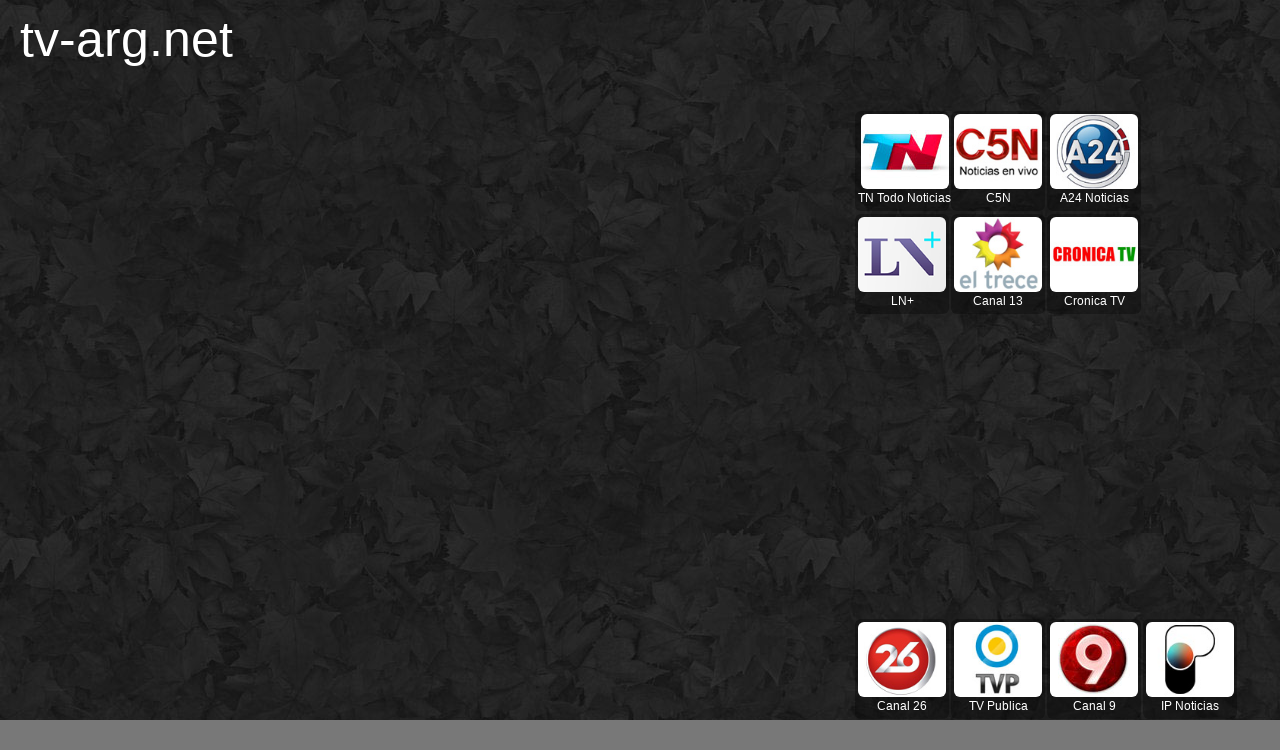

--- FILE ---
content_type: text/html; charset=UTF-8
request_url: https://www.tv-arg.net/2014/12/radio-mitre.html
body_size: 55686
content:
<!DOCTYPE html>
<html class='v2' dir='ltr' head='' lang='es' xmlns='http://www.w3.org/1999/xhtml' xmlns:b='http://www.google.com/2005/gml/b' xmlns:data='http://www.google.com/2005/gml/data' xmlns:expr='http://www.google.com/2005/gml/expr'>
<head>
  <!-- Google tag (gtag.js)-->
<script async='async' src='https://www.googletagmanager.com/gtag/js?id=G-RS3M0RESXT'></script>
<script async='async' src='//pagead2.googlesyndication.com/pagead/js/adsbygoogle.js'></script>
<meta content='width=1100' name='viewport'/>
<meta charset='utf-8'/>
<meta content='877023712363307' property='fb:app_id'/>
<meta content='width=device-width, initial-scale=1, minimum-scale=1, maximum-scale=6' name='viewport'/>
<meta content='blogger' name='generator'/>
<meta content='text/html; charset=UTF-8' http-equiv='Content-Type'/>
<link href='http://www.blogger.com/openid-server.g' rel='openid.server'/>
<link href='https://www.tv-arg.net/' rel='openid.delegate'/>
<link href='https://www.tv-arg.net/2014/12/radio-mitre.html' rel='canonical'/>
<title>Radio Mitre - tv-arg.net</title>
<meta content='Radio Mitre, En vivo, Online, Mitre' name='description'/>
<meta content='Radio Mitre, En vivo, Online, Mitre' name='description'/>
<meta content='Radio Mitre, tv-arg.net: Radio Mitre, tv-arg.net' name='keywords'/>
<link href='https://www.tv-arg.net/feeds/posts/default' rel='alternate' title='tv-arg.net - Atom' type='application/atom+xml'/>
<link href='https://www.tv-arg.net/feeds/posts/default?alt=rss' rel='alternate' title='tv-arg.net - RSS' type='application/rss+xml'/>
<link href='http://www.blogger.com/feeds/5028654702175775895/posts/default' rel='alternate' title='tv-arg.net - Atom' type='application/atom+xml'/>
<link href='https://i.ytimg.com/vi/7MejeUWIM34/default.jpg' rel='image_src'/>
<meta content='https://i.ytimg.com/vi/7MejeUWIM34/default.jpg' property='og:image'/>
<style id='page-skin-1' type='text/css'><!--
/*
-----------------------------------------------
Blogger Template Style
Name:     Simple
Designer: Josh Peterson
URL:      www.noaesthetic.com
----------------------------------------------- */
/* Variable definitions
====================
<Variable name="keycolor" description="Main Color" type="color" default="#66bbdd"/>
<Group description="Page Text" selector="body">
<Variable name="body.font" description="Font" type="font"
default="normal normal 12px Arial, Tahoma, Helvetica, FreeSans, sans-serif"/>
<Variable name="body.text.color" description="Text Color" type="color" default="#222222"/>
</Group>
<Group description="Backgrounds" selector=".body-fauxcolumns-outer">
<Variable name="body.background.color" description="Outer Background" type="color" default="#66bbdd"/>
<Variable name="content.background.color" description="Main Background" type="color" default="#ffffff"/>
<Variable name="header.background.color" description="Header Background" type="color" default="transparent"/>
</Group>
<Group description="Links" selector=".main-outer">
<Variable name="link.color" description="Link Color" type="color" default="#2288bb"/>
<Variable name="link.visited.color" description="Visited Color" type="color" default="#888888"/>
<Variable name="link.hover.color" description="Hover Color" type="color" default="#33aaff"/>
</Group>
<Group description="Blog Title" selector=".header h1">
<Variable name="header.font" description="Font" type="font"
default="normal normal 60px Arial, Tahoma, Helvetica, FreeSans, sans-serif"/>
<Variable name="header.text.color" description="Title Color" type="color" default="#3399bb" />
</Group>
<Group description="Blog Description" selector=".header .description">
<Variable name="description.text.color" description="Description Color" type="color"
default="#777777" />
</Group>
<Group description="Tabs Text" selector=".tabs-inner .widget li a">
<Variable name="tabs.font" description="Font" type="font"
default="normal normal 14px Arial, Tahoma, Helvetica, FreeSans, sans-serif"/>
<Variable name="tabs.text.color" description="Text Color" type="color" default="#999999"/>
<Variable name="tabs.selected.text.color" description="Selected Color" type="color" default="#000000"/>
</Group>
<Group description="Tabs Background" selector=".tabs-outer .PageList">
<Variable name="tabs.background.color" description="Background Color" type="color" default="#f5f5f5"/>
<Variable name="tabs.selected.background.color" description="Selected Color" type="color" default="#eeeeee"/>
</Group>
<Group description="Post Title" selector="h3.post-title, .comments h4">
<Variable name="post.title.font" description="Font" type="font"
default="normal normal 22px Arial, Tahoma, Helvetica, FreeSans, sans-serif"/>
</Group>
<Group description="Date Header" selector=".date-header">
<Variable name="date.header.color" description="Text Color" type="color"
default="#ffffff"/>
<Variable name="date.header.background.color" description="Background Color" type="color"
default="transparent"/>
<Variable name="date.header.font" description="Text Font" type="font"
default="normal bold 11px Arial, Tahoma, Helvetica, FreeSans, sans-serif"/>
<Variable name="date.header.padding" description="Date Header Padding" type="string" default="inherit"/>
<Variable name="date.header.letterspacing" description="Date Header Letter Spacing" type="string" default="inherit"/>
<Variable name="date.header.margin" description="Date Header Margin" type="string" default="inherit"/>
</Group>
<Group description="Post Footer" selector=".post-footer">
<Variable name="post.footer.text.color" description="Text Color" type="color" default="#666666"/>
<Variable name="post.footer.background.color" description="Background Color" type="color"
default="#f9f9f9"/>
<Variable name="post.footer.border.color" description="Shadow Color" type="color" default="#eeeeee"/>
</Group>
<Group description="Gadgets" selector="h2">
<Variable name="widget.title.font" description="Title Font" type="font"
default="normal bold 11px Arial, Tahoma, Helvetica, FreeSans, sans-serif"/>
<Variable name="widget.title.text.color" description="Title Color" type="color" default="#000000"/>
<Variable name="widget.alternate.text.color" description="Alternate Color" type="color" default="#999999"/>
</Group>
<Group description="Images" selector=".main-inner">
<Variable name="image.background.color" description="Background Color" type="color" default="#ffffff"/>
<Variable name="image.border.color" description="Border Color" type="color" default="#eeeeee"/>
<Variable name="image.text.color" description="Caption Text Color" type="color" default="#ffffff"/>
</Group>
<Group description="Accents" selector=".content-inner">
<Variable name="body.rule.color" description="Separator Line Color" type="color" default="#eeeeee"/>
<Variable name="tabs.border.color" description="Tabs Border Color" type="color" default="#ececec"/>
</Group>
<Variable name="body.background" description="Body Background" type="background"
color="#db815e" default="$(color) none repeat scroll top left"/>
<Variable name="body.background.override" description="Body Background Override" type="string" default=""/>
<Variable name="body.background.gradient.cap" description="Body Gradient Cap" type="url"
default="url(//www.blogblog.com/1kt/simple/gradients_light.png)"/>
<Variable name="body.background.gradient.tile" description="Body Gradient Tile" type="url"
default="url(//www.blogblog.com/1kt/simple/body_gradient_tile_light.png)"/>
<Variable name="content.background.color.selector" description="Content Background Color Selector" type="string" default=".content-inner"/>
<Variable name="content.padding" description="Content Padding" type="length" default="10px"/>
<Variable name="content.padding.horizontal" description="Content Horizontal Padding" type="length" default="0px"/>
<Variable name="content.shadow.spread" description="Content Shadow Spread" type="length" default="40px"/>
<Variable name="content.shadow.spread.webkit" description="Content Shadow Spread (WebKit)" type="length" default="5px"/>
<Variable name="content.shadow.spread.ie" description="Content Shadow Spread (IE)" type="length" default="10px"/>
<Variable name="main.border.width" description="Main Border Width" type="length" default="0"/>
<Variable name="header.background.gradient" description="Header Gradient" type="url" default="none"/>
<Variable name="header.shadow.offset.left" description="Header Shadow Offset Left" type="length" default="-1px"/>
<Variable name="header.shadow.offset.top" description="Header Shadow Offset Top" type="length" default="-1px"/>
<Variable name="header.shadow.spread" description="Header Shadow Spread" type="length" default="1px"/>
<Variable name="header.padding" description="Header Padding" type="length" default="30px"/>
<Variable name="header.border.size" description="Header Border Size" type="length" default="1px"/>
<Variable name="header.bottom.border.size" description="Header Bottom Border Size" type="length" default="1px"/>
<Variable name="header.border.horizontalsize" description="Header Horizontal Border Size" type="length" default="0"/>
<Variable name="description.text.size" description="Description Text Size" type="string" default="140%"/>
<Variable name="tabs.margin.top" description="Tabs Margin Top" type="length" default="0" />
<Variable name="tabs.margin.side" description="Tabs Side Margin" type="length" default="30px" />
<Variable name="tabs.background.gradient" description="Tabs Background Gradient" type="url"
default="url(//www.blogblog.com/1kt/simple/gradients_light.png)"/>
<Variable name="tabs.border.width" description="Tabs Border Width" type="length" default="1px"/>
<Variable name="tabs.bevel.border.width" description="Tabs Bevel Border Width" type="length" default="1px"/>
<Variable name="post.margin.bottom" description="Post Bottom Margin" type="length" default="25px"/>
<Variable name="image.border.small.size" description="Image Border Small Size" type="length" default="2px"/>
<Variable name="image.border.large.size" description="Image Border Large Size" type="length" default="5px"/>
<Variable name="page.width.selector" description="Page Width Selector" type="string" default=".region-inner"/>
<Variable name="page.width" description="Page Width" type="string" default="auto"/>
<Variable name="main.section.margin" description="Main Section Margin" type="length" default="15px"/>
<Variable name="main.padding" description="Main Padding" type="length" default="15px"/>
<Variable name="main.padding.top" description="Main Padding Top" type="length" default="30px"/>
<Variable name="main.padding.bottom" description="Main Padding Bottom" type="length" default="30px"/>
<Variable name="paging.background"
color="transparent"
description="Background of blog paging area" type="background"
default="transparent none no-repeat scroll top center"/>
<Variable name="footer.bevel" description="Bevel border length of footer" type="length" default="0"/>
<Variable name="mobile.background.overlay" description="Mobile Background Overlay" type="string"
default="transparent none repeat scroll top left"/>
<Variable name="mobile.background.size" description="Mobile Background Size" type="string" default="auto"/>
<Variable name="mobile.button.color" description="Mobile Button Color" type="color" default="#ffffff" />
<Variable name="startSide" description="Side where text starts in blog language" type="automatic" default="left"/>
<Variable name="endSide" description="Side where text ends in blog language" type="automatic" default="right"/>
*/
/* TV ONLINE */
#divhover {  background-color: red;}
#divhover:hover {  background-color: #D3D3D3;}
.title {  }
.banner_superior {padding-bottom:10px; ;padding-top:5px; width: 100%;}
@media(min-width: 500px) {.banner_superior { padding-bottom:0px; ;padding-top:0px;}}
.widget-item-control  { display:none }
.widget {
margin: 0px;}
.{
box-sizing: border-box;
}
.radio-li{
width:94px;
padding: 3px;
margin: 1px;
float:left;
background-color: rgba(0, 0, 0, 0.3);
text-align:center;
}
.radio-li img{
width: 88px;
height: 75px;
}
li.radio-li.img-rounded {
padding: 3px;
}
.widget li {padding:0px;
margin:1px;}
.li{list-style: none;}
img {
vertical-align: middle;
}
.img-responsive {
display: block;
width: 100% \9;
max-width: 100%;
height: auto;
}
.img-rounded {
border-radius: 6px;
}
.img-thumbnail {
padding: 4px;
line-height: 1.42857143;
background-color: #ffffff;
border: 1px solid #dddddd;
border-radius: 4px;
-webkit-transition: all 0.2s ease-in-out;
-o-transition: all 0.2s ease-in-out;
transition: all 0.2s ease-in-out;
display: inline-block;
width: 100% \9;
max-width: 100%;
height: auto;
}
.img-circle {
border-radius: 50%;
}
* {
-webkit-box-sizing: border-box;
-moz-box-sizing: border-box;
box-sizing: border-box;
}
*:before,
*:after {
-webkit-box-sizing: border-box;
-moz-box-sizing: border-box;
box-sizing: border-box;
}
body{
height:100%;
background-repeat: repeat;
padding: 0;
margin: 0;
font-family: "Lucida Grande", Verdana, Arial, sans-serif;
color: #D3D3D3;
}
#wrap{
width:960px;
margin-left: auto;
margin-right: auto;
}
#col1{
width:610px;
float:left;
}
#col2{
width:350px;
float:left;
text-align: center;
}
#tv-wrap{
width:610px;
height:460px;
}
#tv{
width: 490px;
height: 380px;
margin-left: 60px;
margin-top: 34px;
float: left;
font-size: 30px;
text-align: center;
}
#control ul li{
font-size: 11px;
height: 16px;
list-style-type: none;
cursor: pointer;
}
#control ul{
padding-left: 20px;
}.clear{
clear: both;
}
#publicidad,#fans,#footer{
margin-top: 10px;
}
#control, #publicidad, #fans{
width: 300px;
margin-right: auto;
margin-left: auto;
}
#footer{
margin-bottom: 20px;
width: 728px;
margin-right: auto;
margin-left: auto;
}
#iframetvn{
border-width: 0;
height: 766px;
width: 748px;
overflow: hidden;
position:absolute;
top:-182px;
left: -63px;
}
#divtvn{
height: 380px;
width: 480px;
margin: auto;
overflow:hidden;
position:relative;
}
#iframechv{
border-width: 0;
height: 773px;
width: 684px;
overflow: hidden;
position:absolute;
/*  top: -422px;
left: -250px;*/
top: -189px;
left: 0;
}
#divchv{
/*height: 308px;
width: 385px;*/
height: 380px;
width: 490px;
margin: auto;
overflow:hidden;
position:relative;
}
#link{
text-align: center;
border:1px solid #303030;
background-color:rgba(255, 255, 255, 0.6);
padding:15px;
}
#link:hover{
background-color: #D0D0D0;
}
li h2{
padding-top: 3px;
line-height: 13px;
font-family: sans-serif;
}
h1, h2{
text-decoration: none;
margin: 0px;
color: #FFFFFF;
font-size: 24px;
font-weight: normal;
}
li:hover, li:hover a{
background-color: #D3D3D3;
color: black;
text-decoration: none;
}
h2{
margin: 0;
font-size: 16px;
}
.tv-nav li a{
display:inline-block;}
.tv-nav li h2 {
display:inline-block;
width:100%;
white-space: nowrap;
overflow:hidden !important;
font-size: 12px;
}
#tv-nav-h1{
display:inline-block;
width:100%;
overflow:hidden !important;
font-size: 16px;
margin: 3px 0;
}
.tv-nav{
padding-left: 0;
}
hr{
border-style: solid;
border-color: #D3D3D3;
border-width: 1px 0 0 0;
margin: 3px 0;
}
li{
list-style: none;
}
.banner:hover{
background-color: black;
float:left;
margin:8px 0;
}
.banner{
background-color: black;
float:left;
margin:8px 0;
}
#head-top{
background-color: rgba(0, 0, 0, 0.3);
color:gray;
font-size:12px;
text-transform: uppercase;
}
#head-top a{
}
#head-top a:hover{
text-decoration: underline;
color:white;
}
.radio-li.active{
background-color:rgba(255, 255, 255, 0.6);
color: black;
}
.radio-li.active a{
color: black;
background-color: inherit;
}
/* Content
----------------------------------------------- */
body {
font: normal normal 12px Arial, Tahoma, Helvetica, FreeSans, sans-serif;
color: #ffffff;
background: #787878 url(https://4.bp.blogspot.com/-C2iwogyP5GA/VxQ0pG7toDI/AAAAAAAACq0/_owJkpz31nwIFYgDwOaCC7qR9lRHnQqlACLcB/s1600/fondo-otono%2Bgris.jpg) repeat scroll top center /* Credit: fpm () */;
padding: 0px;
}
html body .region-inner {
min-width: 0;
max-width: 100%;
width: auto;
}
h2 {
font-size: 22px;
}
a:link {
text-align: center;
text-decoration:none;
color: white;
}
a:visited {
text-decoration:none;
color: #FFFFFF;
}
a:hover {
text-decoration:underline;
color: #ff7f29;
}
.body-fauxcolumn-outer .fauxcolumn-inner {
background: transparent none repeat scroll top left;
_background-image: none;
}
.body-fauxcolumn-outer .cap-top {
position: absolute;
z-index: 1;
height: 100%;
width: 100%;
background: #787878 url(https://4.bp.blogspot.com/-C2iwogyP5GA/VxQ0pG7toDI/AAAAAAAACq0/_owJkpz31nwIFYgDwOaCC7qR9lRHnQqlACLcB/s1600/fondo-otono%2Bgris.jpg) repeat scroll top center /* Credit: fpm () */;
}
.body-fauxcolumn-outer .cap-top .cap-left {
width: 100%;
background: transparent none repeat-x scroll top left;
_background-image: none;
}
.content-outer {
-moz-box-shadow: 0 0 40px rgba(0, 0, 0, .15);
-webkit-box-shadow: 0 0 5px rgba(0, 0, 0, .15);
-goog-ms-box-shadow: 0 0 10px #333333;
box-shadow: 0 0 40px rgba(0, 0, 0, .15);
margin-bottom: 1px;
}
.content-inner {
padding: 0px 10px;
}
.content-inner {
background-color: transparent;
}
/* Header
----------------------------------------------- */
.header-outer {
background: transparent none repeat-x scroll 0 -400px;
_background-image: none;
}
.Header h1 {
min-inline-size: fit-content;
min-inline-size: -moz-fit-content;
font: normal normal 60px Arial, Tahoma, Helvetica, FreeSans, sans-serif;
color: #ffffff;
text-shadow: -1px -1px 1px rgba(0, 0, 0, .2);
}
.Header h1 a {
text-decoration: none;
color: #ffffff;
}
.Header .description {
font-size: 140%;
color: #6e6e6e;
}
.header-inner .Header .titlewrapper {
padding: 0px 0px 0;
}
.titlewrapper {
margin:10px;display: flex ;
}
.header-inner .Header .descriptionwrapper {
display:none;
padding: 0 30px;
}
/* Tabs
----------------------------------------------- */
/* .tabs-inner .section:first-child {
border-top: 1px solid #ececec;
}
.tabs-inner .section:first-child ul {
margin-top: -1px;
border-top: 1px solid #ececec;
border-left: 0 solid #ececec;
border-right: 0 solid #ececec;
}
.tabs-inner .widget ul {
background: #f3f3f3 url(//www.blogblog.com/1kt/simple/gradients_light.png) repeat-x scroll 0 -800px;
_background-image: none;
border-bottom: 1px solid #ececec;
margin-top: 0;
margin-left: -30px;
margin-right: -30px;
}
.tabs-inner .widget li a {
display: inline-block;
padding: .6em 1em;
font: normal normal 14px Arial, Tahoma, Helvetica, FreeSans, sans-serif;
color: #949494;
border-left: 1px solid transparent;
border-right: 1px solid #ececec;
}
.tabs-inner .widget li:first-child a {
border-left: none;
}
.tabs-inner .widget li.selected a, .tabs-inner .widget li a:hover {
color: #000000;
background-color: #ececec;
text-decoration: none;
}  */
/* Columns
----------------------------------------------- */
.main-outer {
border-top: 0 solid #ececec;
}
.fauxcolumn-left-outer .fauxcolumn-inner {
border-right: 0px solid #ececec;
}
.fauxcolumn-right-outer .fauxcolumn-inner {
border-left: 0px solid #ececec;
}
.column-center-outer {
float:left;
width: 66%;
box-sizing: border-box;
}
.column-right-outer {
float:right;
padding: 0px;
width: 33%;
}
/* Headings
----------------------------------------------- */
div.widget > h2,
div.widget h2.title {
margin: 0 0 1em 0;
font: normal bold 11px Arial, Tahoma, Helvetica, FreeSans, sans-serif;
color: #000000;
}
/* Widgets
----------------------------------------------- */
.blog-feeds {display:none}
.region-inner.footer-inner {display:none;}
.widget .zippy {
color: #949494;
text-shadow: 2px 2px 1px rgba(0, 0, 0, .1);
}
.widget .popular-posts ul {
list-style: none;
}
.navbar {display:none}
.widget ul {
padding: 0px;
margin: 0;
line-height: 1.2;
}
/* Posts
----------------------------------------------- */
h2.date-header {
display:none;
font: normal bold 11px Arial, Tahoma, Helvetica, FreeSans, sans-serif;
}
.post-title.entry-title {
display:none;
}
.date-header span {
background-color: transparent;
color: #000000;
padding: inherit;
letter-spacing: inherit;
margin: inherit;
}
.main-inner {
padding-top: 0px;
padding-bottom: 0px;
}
.section {
margin: 0px 0px;
}
.main-inner .column-center-inner {
box-sizing: border-box;
padding: 0px 0px;
}
.main-inner .column-center-inner .section {
margin: 0px;
}
.post {
box-sizing: border-box;
height:100%;
margin: 0 0 25px 0;
}
.comments h4 {
font: normal normal 22px Arial, Tahoma, Helvetica, FreeSans, sans-serif;
margin: .75em 0 0;
}
.post-body {
height:100%;
font-size: 110%;
line-height: 1.4;
position: relative;
}
.post-body img, .post-body .tr-caption-container, .Profile img, .Image img,
.BlogList .item-thumbnail img {
padding: 2px;
background: #ffffff;
border: 1px solid #ececec;
-moz-box-shadow: 1px 1px 5px rgba(0, 0, 0, .1);
-webkit-box-shadow: 1px 1px 5px rgba(0, 0, 0, .1);
box-shadow: 1px 1px 5px rgba(0, 0, 0, .1);
}
.post-body img, .post-body .tr-caption-container {
padding: 5px;
}
.post-body .tr-caption-container {
color: #000000;
}
.post-body .tr-caption-container img {
padding: 0;
background: transparent;
border: none;
-moz-box-shadow: 0 0 0 rgba(0, 0, 0, .1);
-webkit-box-shadow: 0 0 0 rgba(0, 0, 0, .1);
box-shadow: 0 0 0 rgba(0, 0, 0, .1);
}
.post-header {
margin: 0 0 0;
line-height: 1.6;
font-size: 90%;
}
.post-footer {
display:none;
margin: 20px -2px 0;
padding: 5px 10px;
color: #5a5a5a;
background-color: #f7f7f7;
border-bottom: 1px solid #ececec;
line-height: 1.6;
font-size: 90%;
}
#comments .comment-author {
padding-top: 1.5em;
border-top: 1px solid #ececec;
background-position: 0 1.5em;
}
#comments .comment-author:first-child {
padding-top: 0;
border-top: none;
}
.avatar-image-container {
margin: .2em 0 0;
}
#comments .avatar-image-container img {
border: 1px solid #ececec;
}
/* Comments
----------------------------------------------- */
.comments .comments-content .icon.blog-author {
background-repeat: no-repeat;
background-image: url([data-uri]);
}
.comments .comments-content .loadmore a {
border-top: 1px solid #949494;
border-bottom: 1px solid #949494;
}
.comments .comment-thread.inline-thread {
background-color: #f7f7f7;
}
.comments .continue {
border-top: 2px solid #949494;
}
/* Accents
---------------------------------------------- */
.section-columns td.columns-cell {
border-left: 1px solid #ececec;
}
.blog-pager {
Display:none;
background: transparent none no-repeat scroll top center;
}
.blog-pager-older-link, .home-link,
.blog-pager-newer-link {
background-color: transparent;
padding: 5px;
}
.footer-outer {
border-top: 0 dashed #bbbbbb;
}
/* Mobile
----------------------------------------------- */
body.mobile  {
}
.mobile .body-fauxcolumn-outer {
}
.mobile .body-fauxcolumn-outer .cap-top {
}
.mobile .content-outer {
}
body.mobile .AdSense {
}
.mobile .tabs-inner .widget ul {
}
.mobile .post {
}
.mobile .main-inner .column-center-inner .section {
}
.mobile .date-header span {
}
.mobile h3.post-title {
}
.mobile .blog-pager {
}
.mobile .footer-outer {
}
.mobile .main-inner, .mobile .footer-inner {
}
.mobile-index-contents {
}
.mobile-link-button {
}
.mobile-link-button a:link, .mobile-link-button a:visited {
}
.mobile .tabs-inner .section:first-child {
}
.mobile .tabs-inner .PageList .widget-content {
}
.mobile .tabs-inner .PageList .widget-content .pagelist-arrow {
}
/* RELACION DE VIDEO */
.embed-container {
position: relative;
padding-bottom: 56.25%;
height: 0;
overflow: hidden;
}
.embed-container iframe {
position: absolute;
top:0;
left: 0;
width: 100%;
height: 100%;
}
/* TV RESPOSIVO */
.Header h1 {position: relative;
float: left;
}
.adslot_1 {height: 328px; }
@media(min-width: 500px) { .adslot_1 { width: 468px; height: 60px; } }
@media(min-width: 800px) { .adslot_1 { width: 728px; height: 90px; } }
.adslot_2 {}
@media(min-width: 1000px) { .adslot_2 { width: 336px; height: 280px;} }
.8254641437{max-height: 348px; }
@media screen and (max-width: 1600px) {
.Header h1 {position: relative;
float: left;
font: normal normal 50px Arial, Tahoma, Helvetica, FreeSans, sans-serif;
}
}
@media screen and (max-width: 1300px) {
.Header h1 {
font: normal normal 50px Arial, Tahoma, Helvetica, FreeSans, sans-serif;
}
}
@media screen and (max-width: 1000px) {
.titlewrapper {flex-direction: column;}
.Header h1 {
font: normal normal 30px Arial, Tahoma, Helvetica, FreeSans, sans-serif;
}
.main-inner .column-right-outer {
width: 100%;
}
.main-inner .column-right-inner {
padding: 0px
}
.column-center-outer {
width: 100%;
height: 100%;
box-sizing: border-box;
}
}
@media screen and (max-width: 600px) {
.Header h1 {
font: normal normal 50px Arial, Tahoma, Helvetica, FreeSans, sans-serif;
}
.titlewrapper {flex-direction: column;}
}

--></style>
<style id='template-skin-1' type='text/css'><!--
body {
}
.column-right-inner {display: -webkit-inline-box;}
.content-outer, .content-fauxcolumn-outer, .region-inner {
max-width: $(100%);
_width: 860px;
}
.main-inner .columns {
padding-left: 0px;
padding-right: 0%;
}
.main-inner .fauxcolumn-center-outer {
left: 0px;
right: 0px;
/* IE6 does not respect left and right together */
_width: expression(this.parentNode.offsetWidth -
parseInt("0px") -
parseInt("0px") + 'px');
}
.main-inner .fauxcolumn-left-outer {
width: 0px;
}
.main-inner .fauxcolumn-right-outer {
width: $(0px);
}
.main-inner .column-left-outer {
width: 0px;
right: 100%;
margin-left: -0px;
}
.main-inner .column-right-outer {
}
#layout {
min-width: 0;
}
#layout .content-outer {
min-width: 0;
width: 800px;
}
#layout .region-inner {
min-width: 0;
width: auto;
}
--></style>
<!--<script>var URLsearch = window.location.search; if (URLsearch == &#39;?m=1&#39;) {document.write(&quot;<style type='text/css'> .s0m0 {display:relative} .s0d0 {display:none} </style>&quot;) } else {document.write(&quot;<style type='text/css'> .s0m0 {display:none} .s0d0 {display:relative} </style>&quot;) }</script> -->
<script>
function initialize_page()
{
    (adsbygoogle = window.adsbygoogle || []).push({});//this is for the first adsense
    (adsbygoogle = window.adsbygoogle || []).push({});//this is for the second
}
function loadgtag()
{
  window.dataLayer = window.dataLayer || [];
  function gtag(){dataLayer.push(arguments);}
  gtag('js', new Date());
  gtag('config', 'G-RS3M0RESXT');
}
  
function show(){var URLsearch = window.location.search; var resolvedOptions = Intl.DateTimeFormat().resolvedOptions() ; if ((URLsearch == '?m=1') || (resolvedOptions.locale != "es-AR") || true) {initialize_page()}}
  
</script>

  


</head><!--<head>
<link href='https://www.blogger.com/static/v1/widgets/335934321-css_bundle_v2.css' rel='stylesheet' type='text/css'/>
<link href='https://www.blogger.com/dyn-css/authorization.css?targetBlogID=5028654702175775895&amp;zx=07672107-08ee-4ca6-ab6f-77a23edf74d2' media='none' onload='if(media!=&#39;all&#39;)media=&#39;all&#39;' rel='stylesheet'/><noscript><link href='https://www.blogger.com/dyn-css/authorization.css?targetBlogID=5028654702175775895&amp;zx=07672107-08ee-4ca6-ab6f-77a23edf74d2' rel='stylesheet'/></noscript>
<meta name='google-adsense-platform-account' content='ca-host-pub-1556223355139109'/>
<meta name='google-adsense-platform-domain' content='blogspot.com'/>

<script async src="https://pagead2.googlesyndication.com/pagead/js/adsbygoogle.js?client=ca-pub-1947152546765576&host=ca-host-pub-1556223355139109" crossorigin="anonymous"></script>

<!-- data-ad-client=ca-pub-1947152546765576 -->

</head>
<body class='loading' onLoad='show();loadgtag();'>
<!--<script async='async' crossorigin='anonymous' defer='defer' nonce='7zgi5Imq' src='https://connect.facebook.net/es_ES/sdk.js#xfbml=1&amp;version=v14.0&amp;appId=877023712363307&amp;autoLogAppEvents=1'/> -->
<!--<div id='fb-root'/> <script> var script = document.createElement(&quot;script&quot;); script.type = &quot;text/javascript&quot;; script.src = &quot;https://connect.facebook.net/es_ES/sdk.js#xfbml=1&amp;version=v15.0&amp;appId=877023712363307&amp;autoLogAppEvents=1&quot;; // use this for linked script if (URLsearch != &#39;?m=1&#39;){ document.body.appendChild(script);} </script>-->
<div class='content'>
<div class='content-outer'>
<div class='content-cap-top cap-top'>
<div class='cap-left'></div>
<div class='cap-right'></div>
</div>
<div class='fauxborder-left content-fauxborder-left'>
<div class='fauxborder-right content-fauxborder-right'></div>
<div class='content-inner'>
<header>
<div class='header-outer'>
<div class='header-cap-top cap-top'>
<div class='cap-left'></div>
<div class='cap-right'></div>
</div>
<div class='fauxborder-left header-fauxborder-left'>
<div class='fauxborder-right header-fauxborder-right'></div>
<div class='region-inner header-inner'>
<div class='header section' id='header' name='Encabezado'><div class='widget Header' data-version='1' id='Header1'>
<div id='header-inner'>
<div class='titlewrapper'>
<h1 class='title' style='margin-bottom:8px;margin-right: 30px;'>
<a href='https://www.tv-arg.net/'>
tv-arg.net
</a>
</h1>
<div class='banner_superior'>
<div class='s0m0'>
<ins class='adsbygoogle adslot_1' data-ad-client='ca-pub-1947152546765576' data-ad-format='horizontal' data-ad-slot='8254641437' data-full-width-responsive='true' style='display:block;'></ins>
</div>
</div>
</div>
</div>
</div></div>
</div>
</div>
<div class='header-cap-bottom cap-bottom'>
<div class='cap-left'></div>
<div class='cap-right'></div>
</div>
</div>
</header>
<div class='tabs-outer'>
<div class='tabs-cap-top cap-top'>
<div class='cap-left'></div>
<div class='cap-right'></div>
</div>
<div class='fauxborder-left tabs-fauxborder-left'>
<div class='fauxborder-right tabs-fauxborder-right'></div>
<div class='region-inner tabs-inner'>
<div class='tabs no-items section' id='crosscol' name='Todas las columnas'></div>
<div class='tabs no-items section' id='crosscol-overflow' name='Cross-Column 2'></div>
</div>
</div>
<div class='tabs-cap-bottom cap-bottom'>
<div class='cap-left'></div>
<div class='cap-right'></div>
</div>
</div>
<div class='main-outer'>
<div class='main-cap-top cap-top'>
<div class='cap-left'></div>
<div class='cap-right'></div>
</div>
<div class='fauxborder-left main-fauxborder-left'>
<div class='fauxborder-right main-fauxborder-right'></div>
<div class='region-inner main-inner'>
<div class='columns fauxcolumns'>
<div class='columns-inner'>
<div class='column-center-outer'>
<div class='column-center-inner'>
<div class='main section' id='main' name='Principal'><div class='widget Blog' data-version='1' id='Blog1'>
<div class='blog-posts hfeed'>

          <div class="date-outer">
        

          <div class="date-posts">
        
<div class='post-outer'>
<div class='post hentry' itemprop='blogPost' itemscope='itemscope' itemtype='http://schema.org/BlogPosting'>
<meta content='https://i.ytimg.com/vi/7MejeUWIM34/hqdefault.jpg' itemprop='image_url'/>
<meta content='5028654702175775895' itemprop='blogId'/>
<meta content='2649020703846328604' itemprop='postId'/>
<a name='2649020703846328604'></a>
<h3 class='post-title entry-title' itemprop='name'>
Radio Mitre
</h3>
<div class='post-header'>
<div class='post-header-line-1'></div>
</div>
<div class='post-body entry-content' id='post-body-2649020703846328604' itemprop='articleBody'>
	<img class="youtubeembed" src="https://i.ytimg.com/vi/7MejeUWIM34/hqdefault.jpg" style="display: none;"
	/>
<div class="embed-container">

<iframe
    src="https://www.youtube.com/embed/live_stream?channel=UCYvINPByAdCcpA0sWrF3I_w&autoplay=1"      
    style="width: 100%; aspect-ratio: 16/9;"
    frameborder="0"
    allowfullscreen=""
    allow="accelerometer; autoplay; clipboard-write; encrypted-media; gyroscope; picture-in-picture; web-share"
></iframe>
  
</div>  
<!--
<div class="embed-container">
<iframe
    srcdoc="
       <style>
  body, .youtubeembed {
	width: 100%;
	height: 100%;
	margin: 0;
	position: absolute;
	display: flex;
	justify-content: center;
	object-fit: cover;
  }
</style>
<a
	  href='https://www.youtube.com/embed/live_stream?channel=UCYvINPByAdCcpA0sWrF3I_w&autoplay=1'
	  class='youtubeembed'

>
	<img
src='https://i.ytimg.com/vi/7MejeUWIM34/hqdefault.jpg'
class='youtubeembed'
	/>
	<svg
version='1.1'
viewBox='0 0 68 48'
width='68px'
style='position: relative;'
	>
	<path d='M66.52,7.74c-0.78-2.93-2.49-5.41-5.42-6.19C55.79,.13,34,0,34,0S12.21,.13,6.9,1.55 C3.97,2.33,2.27,4.81,1.48,7.74C0.06,13.05,0,24,0,24s0.06,10.95,1.48,16.26c0.78,2.93,2.49,5.41,5.42,6.19 C12.21,47.87,34,48,34,48s21.79-0.13,27.1-1.55c2.93-0.78,4.64-3.26,5.42-6.19C67.94,34.95,68,24,68,24S67.94,13.05,66.52,7.74z' fill='#f00'></path>
	<path d='M 45,24 27,14 27,34' fill='#fff'></path>
		  </svg>
</a>
    "
    style="width: 100%; aspect-ratio: 16/9;"
    frameborder="0"
    allowfullscreen=""
></iframe>
</div>
-->
<br />
<div style="display: none;">
Radio Mitre en vivo por internet transmision online todo el día. ... Estas viendo la transmision en vivo de Radio Mitre.</div>
<img border="0" src="" style="display: none;" />  
<div style='clear: both;'></div>
</div>
<div class='post-footer'>
<div class='post-footer-line post-footer-line-1'><span class='post-author vcard'>
</span>
<span class='post-timestamp'>
</span>
<span class='post-comment-link'>
</span>
<span class='post-icons'>
<span class='item-control blog-admin pid-1701699899'>
<a href='https://www.blogger.com/post-edit.g?blogID=5028654702175775895&postID=2649020703846328604&from=pencil' title='Editar entrada'>
<img alt='' class='icon-action' height='18' src='https://resources.blogblog.com/img/icon18_edit_allbkg.gif' width='18'/>
</a>
</span>
</span>
<div class='post-share-buttons goog-inline-block'>
</div>
</div>
<div class='post-footer-line post-footer-line-2'><span class='post-labels'>
Etiquetas:
<a href='https://www.tv-arg.net/search/label/mitre' rel='tag'>mitre</a>,
<a href='https://www.tv-arg.net/search/label/radio' rel='tag'>radio</a>,
<a href='https://www.tv-arg.net/search/label/radios' rel='tag'>radios</a>,
<a href='https://www.tv-arg.net/search/label/Youtube' rel='tag'>Youtube</a>
</span>
</div>
<div class='post-footer-line post-footer-line-3'><span class='post-location'>
</span>
</div>
</div>
</div>
<div class='comments' id='comments'>
<a name='comments'></a>
</div>
</div>

        </div></div>
      
</div>
<div class='blog-pager' id='blog-pager'>
<span id='blog-pager-newer-link'>
<a class='blog-pager-newer-link' href='https://www.tv-arg.net/2014/12/radio-rivadavia.html' id='Blog1_blog-pager-newer-link' title='Entrada más reciente'>Entrada más reciente</a>
</span>
<span id='blog-pager-older-link'>
<a class='blog-pager-older-link' href='https://www.tv-arg.net/2014/12/radio-con-vos.html' id='Blog1_blog-pager-older-link' title='Entrada antigua'>Entrada antigua</a>
</span>
<a class='home-link' href='https://www.tv-arg.net/'>Página Principal</a>
</div>
<div class='clear'></div>
<div class='post-feeds'>
</div>
</div></div>
</div>
</div>
<div class='column-left-outer'>
<div class='column-left-inner'>
<aside>
</aside>
</div>
</div>
<div class='column-right-outer'>
<div class='column-right-inner'>
<aside>
<div class='sidebar section' id='sidebar-right-1'><div class='widget HTML' data-version='1' id='HTML2'>
<div class='widget-content'>
<!-- <a href="/2016/02/eventos.html"><div id="divhover" style="width:100% !important; height:auto !important;color:white;font-size: 2.5em;font-family: 'Oswald',Calibri,sans-serif;padding:5px;text-align:center" }="">Seguí en vivo el día de la lealtad peronista</div></a> -->
</div>
<div class='clear'></div>
</div><div class='widget HTML' data-version='1' id='HTML1'>
<div class='widget-content'>
<ul class="tv-nav nav nav-list" style="margin-bottom: 0px;">

    <li class="radio-li img-rounded"><a href="/2014/07/tn-en-vivo.html"><img class="img-rounded" src="https://blogger.googleusercontent.com/img/b/R29vZ2xl/AVvXsEiSR9OO2uHcayu5YGT_PR4AalMv35wRs1tOC4jTeYDcQ0GYtjflKdiEyWZpZycC0L-SPnbDhaXXeMP3PsuJG_rJ1oEtVBZbseYseK-t0AYiAe6QfH3MXDdErZAnO5ExVORc_3z12YTRAQk/s1600/TN+Todo+Noticias+en+vivo+online.jpg" alt="TN-en-vivo" />
    <h2 style="font-weight: normal;">TN Todo Noticias</h2></a>
    </li>    
    <li class="radio-li img-rounded"><a href="/2014/07/c5n-en-vivo.html"><img class="img-rounded" src="https://blogger.googleusercontent.com/img/b/R29vZ2xl/AVvXsEitJnJy2b-fhlENqLoGSyUsbR8_m3Lgbz_3ljJUmVM6rlZ1p81mdzRkM6OHGcdm3d5WKTqLDZPAbdWEOo4sWbd3F9OK-0hnDLMmMPgUB2RERQKZpKkS5D7S5my2I-JJX6aEQ8JIx0QuQsQ/s1600/C5N+en+vivo+online.jpg" alt="canal-5-noticias-c5n" />
    <h2 style="font-weight: normal;">C5N</h2></a>
    </li>
    <li class="radio-li img-rounded"><a href="/2014/06/a24.html"><img class="img-rounded" src="https://blogger.googleusercontent.com/img/b/R29vZ2xl/AVvXsEgHxkzlH8SEgb6n6u3RfkmsnmqNHteVKerfxQh51NXBic9vzNkEIg4_W6E7pbqwMsv7BqHUmc6gqgvGwjQIDlMhHqa8xoZz7l5OspjwMd3-wmd1L7nr7rTPSF43jbIJ0JB-kQG_cFtlToI/s1600/America+24+en+vivo+online.jpg" alt="a24-noticias-en-vivo" />
    <h2 style="font-weight: normal;">A24 Noticias</h2></a>
    </li>
    <li style="clear: both;"></li>

    <li class="radio-li img-rounded"><a href="/2014/06/ln-en-vivo.html"><img class="img-rounded" src="https://blogger.googleusercontent.com/img/b/R29vZ2xl/AVvXsEjCRKQAZh23WaCS-zH37XI_DOVn3Jq5TqvOFUOIdqKJSRi8qHfJ8CR9ep4JzkwEtGhXPV8c4FjxEtuPJfZrZxwqSFZFp1BFsVYVIpa7bDGSkbRNJ9Of1a69ysl3y0aMYfYHFXDaLVMGuHw/s1600/LN%252B+en+vivo+online.png" alt="cronica-tv" />
    <h2 style="font-weight: normal;">LN+</h2></a>
    </li>
    <li class="radio-li img-rounded"><a href="/2014/06/canal-13-trece-en-vivo-online.html"><img class="img-rounded" src="https://blogger.googleusercontent.com/img/b/R29vZ2xl/AVvXsEijB1XYmpWzC1XR5fIXtluHe2D_BGSAcm8YD8R0GzpQMpE0uleCebsg_GXWCgpWYW9xn9395oDtmWIuNQZBz7iMqrbu7L1wiymlQFU1vZLRGibVXi02re72ZEyj5mbIJk7ExS5e7ttE7D8/s1600/Canal+13+en+vivo+online.jpg" alt="canal-13" />
    <h2 style="font-weight: normal;">Canal 13</h2></a>
    </li>
    <li class="radio-li img-rounded"><a href="/2014/06/cronica-tv-en-vivo.html"><img class="img-rounded" src="https://blogger.googleusercontent.com/img/b/R29vZ2xl/AVvXsEhtvwNA9tpMelyRqeko7lUNrKd4LS5HrrLtvwq66IsnIzIOdNiczPhfhp7cfK-KKxXGZFdx2gYFyRiFxwS2AGQ1uA25jUOHQ185-ev1rZQTlG5Gg9LKoPcn5utyvDMZOblMlsCq1KRvAcQ/s1600/Cronica+TV+en+vivo+online.jpg" alt="cronica-tv" />
    <h2 style="font-weight: normal;">Cronica TV</h2></a>
    </li>
    <li style="clear: both;"></li>
</ul>
</div>
<div class='clear'></div>
</div><div class='widget HTML' data-version='1' id='HTML5'>
<div class='widget-content'>
<div style="margin: 10px 0">

<ins class="adsbygoogle adslot_2"
     style="display:inline-block"
     data-ad-client="ca-pub-1947152546765576"
     data-ad-slot="8254641437" data-full-width-responsive="true"></ins>

</div>
</div>
<div class='clear'></div>
</div><div class='widget HTML' data-version='1' id='HTML4'>
<div class='widget-content'>
<ul class="tv-nav nav nav-list" style="margin-bottom: 0px;">

    <li class="radio-li img-rounded"><a href="/2014/06/canal-26-en-vivo.html"><img class="img-rounded" src="https://blogger.googleusercontent.com/img/b/R29vZ2xl/AVvXsEiZz5SRTyp1E9n0sHGHywcn9GkvbJ3Vx72UCR9I4MC8z18tWsqtYtMetO2vFveXwpijfrc9Kix1hQOi7y9nP4Y4w7qnnwUX4vOTZTJ_WhM8_JZOWsAasqjBD3zxYNWa4U_3v-SFtSb1a0Y/s1600/Canal+26+en+vivo+online.jpg" alt="canal-26" />
    <h2 style="font-weight: normal;">Canal 26</h2></a>
    </li>
    <li class="radio-li img-rounded"><a href="/2014/06/canal-7-en-vivo.html"><img class="img-rounded" src="https://blogger.googleusercontent.com/img/b/R29vZ2xl/AVvXsEgC_9q9Xh0fS14ky-3VEXXGtclQxeOSzvF6EdIwnPSIzRAsQX2dniwhqaimDgMQ6VVnO7mKZB7bBHgl6EJQb8PejR7tBJ81PVlyq7RbsEjV9mad0MfGtKxejTAlu4YqblDNdihN2LcFEFM/s1600/TVP+TV+Publica+en+vivo+online+5.jpg" alt="tv-publica" />
    <h2 style="font-weight: normal;">TV Publica</h2></a>
    </li>
    <li class="radio-li img-rounded"><a href="/2014/07/canal-9-en-vivo.html"><img class="img-rounded" src="https://blogger.googleusercontent.com/img/b/R29vZ2xl/AVvXsEj6jJTHYAO07J4ccEMVLoXhPuCL_-IZJOE0_M8Tuefj9YYLWoGqaIkXPhE_vBFAA1uxvIj_lPeQIsI2WfxTnVfAZ9i2BiPsioHSOKAeVEnGvUaizP2mtxpMbsNCdRBp5tyOnyGJ2o8_Eqo/s1600/Canal+9+en+vivo+online.jpg" alt="canal-9" />
    <h2 style="font-weight: normal;">Canal 9</h2></a>
    </li>
    <li class="radio-li img-rounded"><a href="/2015/08/ip-noticias-en-vivo.html"><img class="img-rounded" src="[data-uri]" alt="IP noticias" />
    <h2 style="font-weight:normal;">IP Noticias</h2></a>
    </li>
    <li class="radio-li img-rounded"><a href="/2019/02/net-tv-en-vivo.html"><img class="img-rounded" src="[data-uri]" alt="Nettv" />
    <h2 style="font-weight: normal;">NET TV</h2></a>
    </li>
    <li class="radio-li img-rounded"><a href="/2014/12/radio-mitre.html"><img class="img-rounded" src="[data-uri]" alt="Radio Mitre" />
    <h2 style="font-weight: normal;">Radio Mitre</h2></a>
    </li> 
    <li class="radio-li img-rounded"><a href="/2022/05/olga-en-vivo.html"><img class="img-rounded" src="[data-uri]" alt="OLGA" />
    <h2 style="font-weight: normal;">OLGA</h2></a>
    </li>    
    <li class="radio-li img-rounded"><a href="/2014/01/urbana-play.html"><img class="img-rounded" src="[data-uri]" alt="Urbana Play" />
    <h2 style="font-weight: normal;">Urbana Play</h2></a>
    </li>
    <li class="radio-li img-rounded"><a href="/2016/08/la-100-en-vivo.html"><img class="img-rounded" src="[data-uri]" alt="La-100" />
    <h2 style="font-weight: normal;">La 100</h2></a>
    </li>
    <li class="radio-li img-rounded"><a href="/2014/07/vorterix-en-vivo.html"><img class="img-rounded" src="https://blogger.googleusercontent.com/img/b/R29vZ2xl/AVvXsEhVknZtCn9vlgaShABjiWWmJcZm6d66S40A0VSOrO_H4H6ZWN5lM2Zgq3s34DkWKCi2oIUwx-G3OqU0pYvR5L4wVVBcQiIRLyaYYACrB_CNCqvN3lINQ-xaTsLUxPKJq8hOJ5VWXF-2K90/s1600/vorterix.png" alt="Vorterix-en-vivo" />
    <h2 style="font-weight: normal;">Vorterix</h2></a>
    </li>
    <li class="radio-li img-rounded"><a href="/2022/12/radio-10.html"><img class="img-rounded" src="[data-uri]" alt="Radio 10" />
    <h2 style="font-weight: normal;">Radio 10</h2></a>
    </li> 
    <li class="radio-li img-rounded"><a href="/2014/12/radio-con-vos.html"><img class="img-rounded" src="[data-uri]" alt="Radio con Vos" />
    <h2 style="font-weight: normal;">Radio con Vos</h2></a>
    </li> 
    <li class="radio-li img-rounded"><a href="/2014/12/radio-rivadavia.html"><img class="img-rounded" src="[data-uri]" alt="Radio Rivadavia" />
    <h2 style="font-weight: normal;">Rivadavia</h2></a>
    </li> 
    <li class="radio-li img-rounded"><a href="/2014/06/paka-paka-en-vivo.html"><img class="img-rounded" src="https://blogger.googleusercontent.com/img/b/R29vZ2xl/AVvXsEghVz8IaUNSqRpyasGHlNND2NqY5NxaPaihZJ9IU7wmmH9_k9LsEuYvS-65SCGtnJ6SXQ-gHG6lMeBp5cj-GUvAqgYuCDHgeoB5aKcvAzFL4rt0XeC4JrM4QSPGxDjsBZ_uYx2MmlPh3pI/s1600/PAKA+PAKA+en+vivo+online.jpg" alt="pakapaka" />
    <h2 style="font-weight: normal;">Pakapaka</h2></a>
    </li>
    <li class="radio-li img-rounded"><a href="/2013/04/encuentro-en-vivo.html"><img class="img-rounded" src="https://blogger.googleusercontent.com/img/b/R29vZ2xl/AVvXsEhuicmP8s4u5A-MqrH7rqDyYnhwEG7JTFKSxiNEqLT__k1cTsyD9VHA701JQYCHxEqJFaDWdHUjGqid3MS9ADqh_qp7P1YRFa2DavLunpTU3os8IuliMx38Elo54WEZOMkbgtc01Y_3ofA/s1600/Encuentro+en+vivo+online.jpg" alt="canal-encuentro" />
    <h2 style="font-weight: normal;">Encuentro</h2></a>
    </li>
    <li class="radio-li img-rounded"><a href="/2014/06/canal-de-la-ciudad-en-vivo.html"><img class="img-rounded" src=" https://blogger.googleusercontent.com/img/b/R29vZ2xl/AVvXsEiXwBD5WsupbmyNFSqzArVsKOVpjpLGNKAQDxZLODvFmSWobGNG8RtIsm89aI9lZHUtbem9cm2TrQgYRV9bkibE5Goe9icwKjPX_UgfAOFyRuTe_MGTI7BG5mSb_c9NLyUxXiNyM9_tgMk/s1600/Canal+de+la+ciudad+en+vivo+online.jpg" alt="Canal de la ciudad" />
    <h2 style="font-weight: normal;">Ciudad</h2></a>
    </li>
    <li class="radio-li img-rounded"><a href="/2022/04/biri-biri-en-vivo.html"><img class="img-rounded" src="[data-uri]" alt="Biri Biri" />
    <h2 style="font-weight: normal;">Biri Biri</h2></a>
    </li>
    <li class="radio-li img-rounded"><a href="/2016/08/luzu-tv.html"><img class="img-rounded" src="[data-uri]" alt="luzu tv" />
    <h2 style="font-weight: normal;">Luzu TV</h2></a>
    </li>
    <li class="radio-li img-rounded"><a href="/2022/04/dw-en-vivo.html"><img class="img-rounded" src="[data-uri]" alt="dw" />
    <h2 style="font-weight: normal;">DW</h2></a>
    </li>
    <li class="radio-li img-rounded"><a href="/2022/04/el-doce-en-vivo.html"><img class="img-rounded" src="[data-uri]" alt="El Doce" />
    <h2 style="font-weight: normal;">El Doce</h2></a>
    </li>
    <li class="radio-li img-rounded"><a href="/2022/04/hipodromo-de-palermo-en-vivo.html"><img class="img-rounded" src="[data-uri]" alt="Hipodromo de Palermo" />
    <h2 style="font-weight: normal;">Hip. de Palermo</h2></a>
    </li>
    <li class="radio-li img-rounded"><a href="/2023/04/la-red-am910-en-vivo.html"><img class="img-rounded" src="[data-uri]" alt="La Red" />
    <h2 style="font-weight: normal;">La Red</h2></a>
    </li>
    <li class="radio-li img-rounded"><a href="/2014/12/el-destape-radio.html"><img class="img-rounded" src="[data-uri]" alt="El Destape" />
    <h2 style="font-weight: normal;">El Destape</h2></a>
    </li>    
    <li class="radio-li img-rounded"><a href="/2014/06/deportv-en-vivo.html"><img class="img-rounded" src="https://blogger.googleusercontent.com/img/b/R29vZ2xl/AVvXsEhkIKT97nICo2HV8utpzzf9UA1KSRnqqWinahBC6JU-Chw7KIOglwpMa9BB5aiHucd6ekilTcWHrDOd9xU2NG7lOqzHk4XtNAaOXPJZDCF1Z9kx1n9DD3hYF3WOm8EAyQ0CvJ01Pa9Nul0/s1600/Depor+TV+DXTV+en+vivo+online.jpg" alt="deportv-en-vivo" />
    <h2 style="font-weight: normal;">DeporTv</h2></a>
    </li>
    <li style="clear: both;"></li>
</ul>
</div>
<div class='clear'></div>
</div></div>
</aside>
</div>
</div>
</div>
<div style='clear: both'></div>
<!-- columns -->
</div>
<!-- main -->
</div>
</div>
<div class='main-cap-bottom cap-bottom'>
<div class='cap-left'></div>
<div class='cap-right'></div>
</div>
</div>
<footer>
<div class='footer-outer'>
<div class='footer-cap-top cap-top'>
<div class='cap-left'></div>
<div class='cap-right'></div>
</div>
<div class='fauxborder-left footer-fauxborder-left'>
<div class='fauxborder-right footer-fauxborder-right'></div>
<div class='region-inner footer-inner'>
<div class='foot no-items section' id='footer-1'></div>
<!-- outside of the include in order to lock Attribution widget -->
<div class='foot section' id='footer-3' name='Pie de página'><div class='widget Attribution' data-version='1' id='Attribution1'>
<div class='widget-content' style='text-align: center;'>
Imágenes del tema de fpm. Con tecnología de <a href='https://www.blogger.com' target='_blank'>Blogger</a>.
</div>
<div class='clear'></div>
</div></div>
</div>
</div>
<div class='footer-cap-bottom cap-bottom'>
<div class='cap-left'></div>
<div class='cap-right'></div>
</div>
</div>
</footer>
<!-- content -->
</div>
</div>
<div class='content-cap-bottom cap-bottom'>
<div class='cap-left'></div>
<div class='cap-right'></div>
</div>
</div>
</div>
<script type='text/javascript'>
    window.setTimeout(function() {
        document.body.className = document.body.className.replace('loading', '');
      }, 10);
  </script>

<script type="text/javascript" src="https://www.blogger.com/static/v1/widgets/2028843038-widgets.js"></script>
<script type='text/javascript'>
window['__wavt'] = 'AOuZoY6EuFKOGRLdxyzS5BhFCrn68-3Qzg:1769076780063';_WidgetManager._Init('//www.blogger.com/rearrange?blogID\x3d5028654702175775895','//www.tv-arg.net/2014/12/radio-mitre.html','5028654702175775895');
_WidgetManager._SetDataContext([{'name': 'blog', 'data': {'blogId': '5028654702175775895', 'title': 'tv-arg.net', 'url': 'https://www.tv-arg.net/2014/12/radio-mitre.html', 'canonicalUrl': 'https://www.tv-arg.net/2014/12/radio-mitre.html', 'homepageUrl': 'https://www.tv-arg.net/', 'searchUrl': 'https://www.tv-arg.net/search', 'canonicalHomepageUrl': 'https://www.tv-arg.net/', 'blogspotFaviconUrl': 'https://www.tv-arg.net/favicon.ico', 'bloggerUrl': 'https://www.blogger.com', 'hasCustomDomain': true, 'httpsEnabled': true, 'enabledCommentProfileImages': true, 'gPlusViewType': 'FILTERED_POSTMOD', 'adultContent': false, 'analyticsAccountNumber': 'UA-35586383-6', 'encoding': 'UTF-8', 'locale': 'es-419', 'localeUnderscoreDelimited': 'es_419', 'languageDirection': 'ltr', 'isPrivate': false, 'isMobile': false, 'isMobileRequest': false, 'mobileClass': '', 'isPrivateBlog': false, 'isDynamicViewsAvailable': false, 'feedLinks': '\n', 'meTag': '', 'adsenseClientId': 'ca-pub-1947152546765576', 'adsenseHostId': 'ca-host-pub-1556223355139109', 'adsenseHasAds': true, 'adsenseAutoAds': true, 'boqCommentIframeForm': true, 'loginRedirectParam': '', 'isGoogleEverywhereLinkTooltipEnabled': true, 'view': '', 'dynamicViewsCommentsSrc': '//www.blogblog.com/dynamicviews/4224c15c4e7c9321/js/comments.js', 'dynamicViewsScriptSrc': '//www.blogblog.com/dynamicviews/6e0d22adcfa5abea', 'plusOneApiSrc': 'https://apis.google.com/js/platform.js', 'disableGComments': true, 'interstitialAccepted': false, 'sharing': {'platforms': [{'name': 'Obtener v\xednculo', 'key': 'link', 'shareMessage': 'Obtener v\xednculo', 'target': ''}, {'name': 'Facebook', 'key': 'facebook', 'shareMessage': 'Compartir en Facebook', 'target': 'facebook'}, {'name': 'BlogThis!', 'key': 'blogThis', 'shareMessage': 'BlogThis!', 'target': 'blog'}, {'name': 'X', 'key': 'twitter', 'shareMessage': 'Compartir en X', 'target': 'twitter'}, {'name': 'Pinterest', 'key': 'pinterest', 'shareMessage': 'Compartir en Pinterest', 'target': 'pinterest'}, {'name': 'Correo electr\xf3nico', 'key': 'email', 'shareMessage': 'Correo electr\xf3nico', 'target': 'email'}], 'disableGooglePlus': true, 'googlePlusShareButtonWidth': 0, 'googlePlusBootstrap': '\x3cscript type\x3d\x22text/javascript\x22\x3ewindow.___gcfg \x3d {\x27lang\x27: \x27es_419\x27};\x3c/script\x3e'}, 'hasCustomJumpLinkMessage': false, 'jumpLinkMessage': 'Leer m\xe1s', 'pageType': 'item', 'postId': '2649020703846328604', 'postImageThumbnailUrl': 'https://i.ytimg.com/vi/7MejeUWIM34/default.jpg', 'postImageUrl': 'https://i.ytimg.com/vi/7MejeUWIM34/hqdefault.jpg', 'pageName': 'Radio Mitre', 'pageTitle': 'tv-arg.net: Radio Mitre', 'metaDescription': 'Radio Mitre, En vivo, Online, Mitre'}}, {'name': 'features', 'data': {}}, {'name': 'messages', 'data': {'edit': 'Editar', 'linkCopiedToClipboard': 'V\xednculo copiado al portapapeles', 'ok': 'Aceptar', 'postLink': 'Publicar v\xednculo'}}, {'name': 'template', 'data': {'name': 'custom', 'localizedName': 'Personalizado', 'isResponsive': false, 'isAlternateRendering': false, 'isCustom': true}}, {'name': 'view', 'data': {'classic': {'name': 'classic', 'url': '?view\x3dclassic'}, 'flipcard': {'name': 'flipcard', 'url': '?view\x3dflipcard'}, 'magazine': {'name': 'magazine', 'url': '?view\x3dmagazine'}, 'mosaic': {'name': 'mosaic', 'url': '?view\x3dmosaic'}, 'sidebar': {'name': 'sidebar', 'url': '?view\x3dsidebar'}, 'snapshot': {'name': 'snapshot', 'url': '?view\x3dsnapshot'}, 'timeslide': {'name': 'timeslide', 'url': '?view\x3dtimeslide'}, 'isMobile': false, 'title': 'Radio Mitre', 'description': 'Radio Mitre, En vivo, Online, Mitre', 'featuredImage': 'https://lh3.googleusercontent.com/blogger_img_proxy/AEn0k_u6Nbn7ZMv_viV5-y6zB2QSuiJfa0PnGwcD4lYMX-OXrgFsfge24DCITy-jitwhKcgPPjOUxqqFqL6fh1bu8q7zlu48QvVSQvJHw_zRGLnYtclX-w', 'url': 'https://www.tv-arg.net/2014/12/radio-mitre.html', 'type': 'item', 'isSingleItem': true, 'isMultipleItems': false, 'isError': false, 'isPage': false, 'isPost': true, 'isHomepage': false, 'isArchive': false, 'isLabelSearch': false, 'postId': 2649020703846328604}}]);
_WidgetManager._RegisterWidget('_HeaderView', new _WidgetInfo('Header1', 'header', document.getElementById('Header1'), {}, 'displayModeFull'));
_WidgetManager._RegisterWidget('_BlogView', new _WidgetInfo('Blog1', 'main', document.getElementById('Blog1'), {'cmtInteractionsEnabled': false, 'lightboxEnabled': true, 'lightboxModuleUrl': 'https://www.blogger.com/static/v1/jsbin/948253730-lbx__es_419.js', 'lightboxCssUrl': 'https://www.blogger.com/static/v1/v-css/828616780-lightbox_bundle.css'}, 'displayModeFull'));
_WidgetManager._RegisterWidget('_HTMLView', new _WidgetInfo('HTML2', 'sidebar-right-1', document.getElementById('HTML2'), {}, 'displayModeFull'));
_WidgetManager._RegisterWidget('_HTMLView', new _WidgetInfo('HTML1', 'sidebar-right-1', document.getElementById('HTML1'), {}, 'displayModeFull'));
_WidgetManager._RegisterWidget('_HTMLView', new _WidgetInfo('HTML5', 'sidebar-right-1', document.getElementById('HTML5'), {}, 'displayModeFull'));
_WidgetManager._RegisterWidget('_HTMLView', new _WidgetInfo('HTML4', 'sidebar-right-1', document.getElementById('HTML4'), {}, 'displayModeFull'));
_WidgetManager._RegisterWidget('_AttributionView', new _WidgetInfo('Attribution1', 'footer-3', document.getElementById('Attribution1'), {}, 'displayModeFull'));
</script>
</body>
</html>

--- FILE ---
content_type: text/html; charset=utf-8
request_url: https://www.google.com/recaptcha/api2/aframe
body_size: 256
content:
<!DOCTYPE HTML><html><head><meta http-equiv="content-type" content="text/html; charset=UTF-8"></head><body><script nonce="ctdGi7hQ0S8P-K166LXzmw">/** Anti-fraud and anti-abuse applications only. See google.com/recaptcha */ try{var clients={'sodar':'https://pagead2.googlesyndication.com/pagead/sodar?'};window.addEventListener("message",function(a){try{if(a.source===window.parent){var b=JSON.parse(a.data);var c=clients[b['id']];if(c){var d=document.createElement('img');d.src=c+b['params']+'&rc='+(localStorage.getItem("rc::a")?sessionStorage.getItem("rc::b"):"");window.document.body.appendChild(d);sessionStorage.setItem("rc::e",parseInt(sessionStorage.getItem("rc::e")||0)+1);localStorage.setItem("rc::h",'1769076782628');}}}catch(b){}});window.parent.postMessage("_grecaptcha_ready", "*");}catch(b){}</script></body></html>